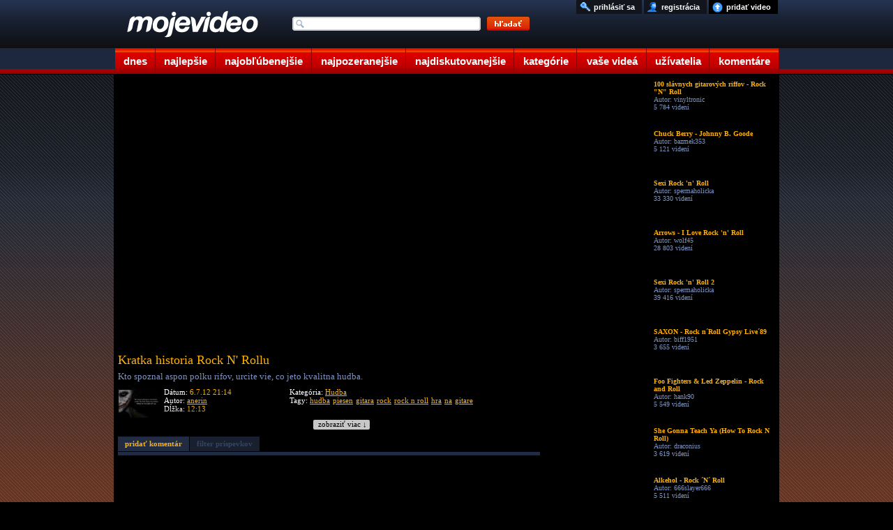

--- FILE ---
content_type: text/html; charset=UTF-8
request_url: https://www.mojevideo.sk/video/152af/kratka_historia_rock_n_rollu.html
body_size: 6584
content:
<!DOCTYPE html><html lang="sk"><head>
<title>Kratka historia Rock N' Rollu - Mojevideo</title>
<meta http-equiv="Content-Type" content="text/html; charset=utf-8" />
<meta name="author" content="(c) 2021 mojevideo.sk" />
<meta name="robots" content="index, follow" />
<meta name="facebook-domain-verification" content="n92640yo8bwgsh85lqt2oqjo3kk3re" />
<meta name="googlebot" content="index, follow, max-snippet:-1, max-image-preview:large, max-video-preview:-1" />
<meta name="bingbot" content="index, follow, max-snippet:-1, max-image-preview:large, max-video-preview:-1" />
<meta name="description" content="Kto spoznal aspon polku rifov, urcite vie, co jeto kvalitna hudba. Video pridal používateľ anerin do kategórie tanec, hudba a videoklipy, kľúčové" />
<meta name="keywords" content="hudba, piesen, gitara, rock, rock n roll, hra, na, gitare, video, videoklip, pesnička, hudba, videoklip, klip, video klip" />
<link rel="shortlink" href="http://moje.video/myr">
<link rel="alternate" media="handheld" href="https://m.mojevideo.sk/1uwf">
<link rel="alternate" media="only screen and (max-width: 640px)" href="https://m.mojevideo.sk/1uwf">



<meta property="fb:pages" content="101632528166011">
<meta property="og:locale" content="sk_SK" />
<meta property="og:type" content="article" />
<meta property="og:title" content="Kratka historia Rock N' Rollu" />
<meta property="og:description" content="Kto spoznal aspon polku rifov, urcite vie, co jeto kvalitna hudba." />
<meta property="og:url" content="https://www.mojevideo.sk/video/152af/kratka_historia_rock_n_rollu.html" />
<meta property="og:site_name" content="Mojevideo" />
<meta property="article:author" content="https://www.facebook.com/Mojevideo.sk" />
<meta property="article:publisher" content="https://www.facebook.com/Mojevideo.sk" />
<meta property="article:published_time" content="2012-07-06T21:14:01+02:00" />
<meta property="og:image" content="https://fs5.mojevideo.sk/imgfb/86703.jpg" />
<meta property="og:image:width" content="960" />
<meta property="og:image:height" content="540" /><link rel='preconnect' href='//fundingchoicesmessages.google.com' />
<link rel="dns-prefetch" href="//fs5.mojevideo.sk" />
<link rel="preconnect" href="//fs5.mojevideo.sk" />
<link rel='dns-prefetch' href='//googleads.g.doubleclick.net' />
<link rel='dns-prefetch' href='//pagead2.googlesyndication.com' />
<link rel='dns-prefetch' href='//www.gstatic.com' /><link rel="dns-prefetch" href="https://cache01.mojevideo.sk" /><link rel="icon" type="image/x-icon" href="/favicon.ico" />
<link rel="search" type="application/opensearchdescription+xml" title="mojevideo.sk" href="//www.mojevideo.sk/os.xml" />
<link rel="stylesheet" type="text/css" href="/c.css" /><style type="text/css">
.fc-footer-buttons-container .fc-footer-buttons .fc-cta-manage-options .fc-button-background {background-color:#FFF !important;}
.fc-footer-buttons-container .fc-footer-buttons .fc-cta-manage-options .fc-button-label {color:rgb(95, 99, 104) !important;}
</style>
<script>(function (){const b=document.createElement('script');b.src='/prebid.js';b.async=true;b.type='text/javascript';b.onerror=function(){console.log('xAdb');window.xAdb=true;};document.head.appendChild(b);})();var xH='VuPIk8eEGO3Ez5C5LLSxKUsVmDVhIBCFVXZiFxPjius';var xV6 = 'myr';var xhr = window.XMLHttpRequest ? new XMLHttpRequest() : (window.ActiveXObject ? new ActiveXObject('Microsoft.XMLHTTP'):null);if(xhr){ function sendReq(){xhr.open('POST', '/f_xa.php', true);xhr.setRequestHeader('Content-Type', 'application/x-www-form-urlencoded');xhr.onerror=function(){setTimeout(sendReq, 1000);};var res=(screen.width || document.documentElement.clientWidth || window.innerWidth) + "x" + (screen.height || document.documentElement.clientHeight || window.innerHeight);xhr.send('res=' + encodeURIComponent(res) + '&ref=' + encodeURIComponent(document.referrer) + '&rnd=' + Math.random());}sendReq();
(function () {
    var fired = false;
    var ticks = 0;

    function sendReqHelper(type) {
        if (fired) return;
        fired = true;

        var xhr = new XMLHttpRequest();
        xhr.open('POST', '/f_xa_helper.php', true);
        xhr.setRequestHeader('X-Requested-With', 'XMLHttpRequest');
        xhr.setRequestHeader('Content-Type', 'application/x-www-form-urlencoded');
        xhr.send('type=' + encodeURIComponent(type));

        cleanup();
    }

    function onScroll() {
        if (fired) return;
        if(ticks>1)sendReqHelper(1);
        ticks++;
    }

    function onClick() {
        sendReqHelper(2);
    }


    function onPointer(e) {
        switch (e.pointerType) {
            case 'mouse': sendReqHelper(4); break;
            case 'touch': sendReqHelper(5); break;
            case 'pen':   sendReqHelper(6); break;
            default:      sendReqHelper(3);
        }
    }

    function onTime10(){
        if(fired) return; else sendReqHelper(7);
    }

    function cleanup() {
        window.removeEventListener('scroll', onScroll);
        window.removeEventListener('pointerdown', onPointer);
        window.removeEventListener('click', onClick);
        if (timer) clearTimeout(timer);
    }

    setTimeout(function () {window.addEventListener('scroll', onScroll, { passive: true });}, 400);
    window.addEventListener('pointerdown', onPointer, true);
    window.addEventListener('click', onClick, true);
    setTimeout(onTime10, 10000);

})();}
(new Image()).src="//toplist.cz/count.asp?id=1697388&r="+Math.random();(new Image()).src="//toplist.sk/count.asp?id=1232825&r="+Math.random();
</script>
<script async src="https://fundingchoicesmessages.google.com/i/pub-1143039586146710?ers=1"></script>
<script src="/j2.js" type="text/javascript"></script>
<script>window.addEventListener('online',function(e){mv_error_msg_close();mv_notify('Ste späť online!')});window.addEventListener('offline',function(e){console.log("You are offline!");mv_error_msg()});function mv_error_msg(){var el=document.createElement('div');el.innerHTML='<div><svg fill="#fff" width="20px" height="20px" viewBox="0 0 20 20" width="20px" xmlns="http://www.w3.org/2000/svg"><path d="M19.752 16 11.686 1.7A1.911 1.911 0 0 0 10 .727a1.91 1.91 0 0 0-1.686.978L.25 16a1.873 1.873 0 0 0 .02 1.9 1.92 1.92 0 0 0 1.665.943h16.132a1.917 1.917 0 0 0 1.665-.943 1.875 1.875 0 0 0 .02-1.9Zm-8.6-10.08-.28 6.847h-1.76l-.281-6.844 2.322-.003Zm-.01 9.682A1.317 1.317 0 0 1 10 16.27a1.298 1.298 0 0 1-1.316-1.316 1.3 1.3 0 0 1 1.309-1.316 1.313 1.313 0 0 1 1.152 1.967l-.002-.003Z"></path></svg></div><div>Ste offline, skontrolujte pripojenie!</div><div onclick="mv_error_msg_close();" style="cursor:pointer;"><svg fill="#fff" width="20px" height="20px" viewBox="0 0 20 20" width="20" xmlns="http://www.w3.org/2000/svg"><path d="m18.442 2.442-.884-.884L10 9.116 2.442 1.558l-.884.884L9.116 10l-7.558 7.558.884.884L10 10.884l7.558 7.558.884-.884L10.884 10l7.558-7.558Z"></path></svg></div>';el.setAttribute('id','mv_el_error_msg');document.body.appendChild(el);setTimeout(function(){el.style.bottom="60px"},1000)}function mv_error_msg_close(){var el=document.getElementById('mv_el_error_msg');if(el!=null){el.style.bottom="-60px";setTimeout(function(){el.remove()},1000)}}function mv_notify(t,clbutton=false){var el=document.createElement('div');el.innerHTML='<div><svg xmlns="http://www.w3.org/2000/svg" width="20px" height="20px" viewBox="0 0 20 20"><path fill="#FFFFFF" d="M10,0C4.479,0,0,4.479,0,10s4.479,10,10,10c5.521,0,10-4.479,10-10S15.521,0,10,0z M8.959,13.766l-3.75-3.6l1.163-1.195l2.565,2.447l5.088-5.182l1.184,1.174L8.959,13.766z"/></svg></div><div>'+t+'</div>'+(clbutton==true?'<div onclick="(function(){var el=document.getElementById(\'mv_el_notify\');el.style.bottom=\'-60px\';setTimeout(function(){el.remove()},1000)})();" style="cursor:pointer;"><svg fill="#fff" width="20px" height="20px" viewBox="0 0 20 20" width="20" xmlns="http://www.w3.org/2000/svg"><path d="m18.442 2.442-.884-.884L10 9.116 2.442 1.558l-.884.884L9.116 10l-7.558 7.558.884.884L10 10.884l7.558 7.558.884-.884L10.884 10l7.558-7.558Z"></path></svg></div>':'')+'</div>';el.setAttribute('id','mv_el_notify');document.body.appendChild(el);setTimeout(function(){el.style.bottom="60px"},1000);if(clbutton==false){setTimeout(function(){el.style.bottom="-60px"},4000);setTimeout(function(){el.remove()},5000)}}</script></head><body><div id="bg">      <div id="cntnt">
        <div id="hdr"><a id="ind_logo" href="/"><img src="/g/videotitle.png" alt="mojevideo logo"></a>
            <ul id="mm">
                    <li><a href="/" title="dnes pridané videá" class="c1">dnes</a></li>
                    <li><a href="/najlepsie/" title="najlepšie videá" class="c2">najlepšie</a></li>
                    <li><a href="/najoblubenejsie/" title="najobľúbenejšie videá" class="c3">najobľúbenejšie</a></li>
                    <li><a href="/najpozeranejsie/" title="najpozeranejšie videá" class="c4">najpozeranejšie</a></li>
                    <li><a href="/najdiskutovanejsie/" title="najdiskutovanejšie videá" class="c5">najdiskutovanejšie</a></li>
                    <li><a href="/kategorie/" title="zobraziť videá podľa kategórií" class="c6">kategórie</a></li>
                    <li><a href="/vase/" title="vaše videá" class="c7">vaše videá</a></li>
                    <li><a href="/uzivatelia/" title="zobraziť registrovaních užívateľov" class="c8">užívatelia</a></li>
                    <li><a href="/komentare" title="vaše komentáre k videám" class="c9">komentáre</a></li>
            </ul>
            <form method="post" name="srch_form" action="/s.php">
                    <input type="text" name="q" maxlength="32" onkeyup="opensuggest(event, this);" onfocus="typing=true" onblur="closesuggest();" autocomplete="off" id="ind_srch" />
                    <input type="image" src="/g/searchbutton.png" alt="srch" title="Kliknutím sem zahájite vyhľadávanie." id="ind_sub" />
            </form>
            <div id="suggest"></div>
            <ul id="ind_uf"><li><a href="/nahraj" title="nahrať video na našu stránku" id="ind_upld">pridať video</a></li>
                         <li><a href="/registracia" title="zaregistrujte sa u nás zadarmo"  id="ind_reg">registrácia</a></li>
                          <li><a href="/prihlasenie" title="prihlásiť sa" rel="nofollow"  id="ind_sig">prihlásiť sa</a></li></ul></div><div id="blk"><div id="video_main">
<div id="video_lft">
<div id="video">
</div>
<div id="video_func"></div>
<div id="video-comment">
<h1>Kratka historia Rock N' Rollu</h1>
<p>Kto spoznal aspon polku rifov, urcite vie, co jeto kvalitna hudba.</p>
<div id="video-details"><img src="/uixs/50527.jpg" alt="upic" title="anerin">
    <div class="info1">
        <p>Dátum: <span>6.7.12 21:14</span></p>
        <p>Autor: <a href="/u/anerin/" title="Kanál používateľa - anerin">anerin</a></p>
        <p>Dĺžka: <span>12:13</span></p>
    </div>
    <div class="info2">
        <p>Kategória: <a href="/hudba/">Hudba</a></p>
        <p>Tagy: <a href="/srch/hudba/" title="hľadať videá: hudba" rel="tag">hudba</a> <a href="/srch/piesen/" title="hľadať videá: piesen" rel="tag">piesen</a> <a href="/srch/gitara/" title="hľadať videá: gitara" rel="tag">gitara</a> <a href="/srch/rock/" title="hľadať videá: rock" rel="tag">rock</a> <a href="/srch/rock_n_roll/" title="hľadať videá: rock n roll" rel="tag">rock n roll</a> <a href="/srch/hra/" title="hľadať videá: hra" rel="tag">hra</a> <a href="/srch/na/" title="hľadať videá: na" rel="tag">na</a> <a href="/srch/gitare/" title="hľadať videá: gitare" rel="tag">gitare</a></p>
    </div>
</div>
<div id="readMore"><div onclick="gO('video-comment').style.height='100%';gO('readMore').style.display='none';">zobraziť viac &darr;</div></div>
</div><div id="video_msg"></div><div id="video_eml"></div>
<div id="video_stats"></div>
<div id="mc">
<div><a href="javascript:not_member();" class="mia" id="mi1">pridať komentár</a><a href="javascript:not_member();" class="mid" id="mi2">filter príspevkov</a></div>
<div id="dyc"></div>
</div>
<div id="combox"></div>
<div id="comlayer"></div><script type="text/javascript" charset="utf-8">
c_funcs('0', '0', '0', '152af/kratka_historia_rock_n_rollu', '6', '3f3d40713a6f703b807a3e6e3d764077737b7b4078727e76723a454240413a3d453b40453b', '2 717');var vTs=0;var v36='86703',vCa='cache02'</script><script type="text/javascript" src="/v1.js"></script><script>var vHash=['nDIXVClUICYjDhgnmoW4BA','9Tvl3SKSZVccpHiK60pncw'],gRoDt=1,vDur=733,vEx='1768811100',vDq=0,vVq=1,vId=86703;sU+='myr';lU+='152af/kratka_historia_rock_n_rollu.html';eM+='1uwf'+eMc;var sTm=1768796728,rvid=86703, rxid='536g0ef1vp4d3l6miqq6nhtlh0', ra='3f3d40713a6f703b807a3e6e3d764077737b7b4078727e76723a454240413a3d453f45', fa='3f3d40713a6f703b807a3e6e3d764077737b7b4078727e76723a454240413a3d4540453b45413d3d', sEm='3f3d40713a6f703b807a3e6e3d764077737b7b4078727e76723a454240413a3d453b43453b';xmlreq(fa,4);plv5();</script></div>
<div id="video_rgt">
<div id="video_fu"></div>
<div id="video_sim"><ul><li><a href="/video/1bc64/100_slavnych_gitarovych_riffov_rock_n_roll.html"><img src="/1x1.gif" data-src="//fs5.mojevideo.sk/imgs/113764.jpg" alt="100 slávnych gitarových riffov - Rock &quot;N&quot; Roll"/><p><strong>100 slávnych gitarových riffov - Rock "N" Roll</strong><span>Autor: vinyltronic</span><span>5 784 videní</span></p></a></li><li><a href="/video/ac91/chuck_berry_johnny_b_goode.html"><img src="/1x1.gif" data-src="//fs5.mojevideo.sk/imgs/44177.jpg" alt="Chuck Berry - Johnny B. Goode"/><p><strong>Chuck Berry - Johnny B. Goode</strong><span>Autor: bazmek353</span><span>5 121 videní</span></p></a></li><li><a href="/video/c1b7/sexi_rock_n_roll.html"><img src="/1x1.gif" data-src="//fs5.mojevideo.sk/imgs/49591.jpg" alt="Sexi Rock 'n' Roll" id="im0"/><p><strong>Sexi Rock 'n' Roll</strong><span>Autor: spermaholicka</span><span>33 330 videní</span></p></a></li><li><a href="/video/ce43/arrows_i_love_rock_n_roll.html"><img src="/1x1.gif" data-src="//fs5.mojevideo.sk/imgs/52803.jpg" alt="Arrows - I Love Rock 'n' Roll"/><p><strong>Arrows - I Love Rock 'n' Roll</strong><span>Autor: wolf45</span><span>28 803 videní</span></p></a></li><li><a href="/video/c4f0/sexi_rock_n_roll_2.html"><img src="/1x1.gif" data-src="//fs5.mojevideo.sk/imgs/50416.jpg" alt="Sexi Rock 'n' Roll 2" id="im1"/><p><strong>Sexi Rock 'n' Roll 2</strong><span>Autor: spermaholicka</span><span>39 416 videní</span></p></a></li><li><a href="/video/15171/saxon_rock_n_roll_gypsy_live_89.html"><img src="/1x1.gif" data-src="//fs5.mojevideo.sk/imgs/86385.jpg" alt="SAXON - Rock n´Roll Gypsy Live´89"/><p><strong>SAXON - Rock n´Roll Gypsy Live´89</strong><span>Autor: biff1951</span><span>3 655 videní</span></p></a></li><li><a href="/video/100e3/foo_fighters_led_zeppelin_rock_and_roll.html"><img src="/1x1.gif" data-src="//fs5.mojevideo.sk/imgs/65763.jpg" alt="Foo Fighters &amp; Led Zeppelin - Rock and Roll"/><p><strong>Foo Fighters & Led Zeppelin - Rock and Roll</strong><span>Autor: hank90</span><span>5 549 videní</span></p></a></li><li><a href="/video/1345a/she_gonna_teach_ya_(how_to_rock_n_roll).html"><img src="/1x1.gif" data-src="//fs5.mojevideo.sk/imgs/78938.jpg" alt="She Gonna Teach Ya (How To Rock N Roll)"/><p><strong>She Gonna Teach Ya (How To Rock N Roll)</strong><span>Autor: draconius</span><span>3 619 videní</span></p></a></li><li><a href="/video/c4dc/alkehol_rock_n_roll.html"><img src="/1x1.gif" data-src="//fs5.mojevideo.sk/imgs/50396.jpg" alt="Alkehol - Rock ´N´ Roll"/><p><strong>Alkehol - Rock ´N´ Roll</strong><span>Autor: 666slayer666</span><span>5 511 videní</span></p></a></li><li><a href="/video/110c8/skrillex_rock_n_roll.html"><img src="/1x1.gif" data-src="//fs5.mojevideo.sk/imgs/69832.jpg" alt="Skrillex - Rock n Roll"/><p><strong>Skrillex - Rock n Roll</strong><span>Autor: its</span><span>4 514 videní</span></p></a></li><li><a href="/video/e03f/deti_rock_and_rollu_(hviezdicka).html"><img src="/1x1.gif" data-src="//fs5.mojevideo.sk/imgs/57407.jpg" alt="Deti Rock and Rollu (Hviezdička)"/><p><strong>Deti Rock and Rollu (Hviezdička)</strong><span>Autor: world</span><span>7 026 videní</span></p></a></li><li><a href="/video/e6fd/the_subways_rock_roll_queen.html"><img src="/1x1.gif" data-src="//fs5.mojevideo.sk/imgs/59133.jpg" alt="The Subways - Rock &amp; Roll Queen"/><p><strong>The Subways - Rock & Roll Queen</strong><span>Autor: h1t0</span><span>14 680 videní</span></p></a></li><li><a href="/video/be38/rock_roll_dedo_2.html"><img src="/1x1.gif" data-src="//fs5.mojevideo.sk/imgs/48696.jpg" alt="Rock &amp; Roll dedo 2"/><p><strong>Rock & Roll dedo 2</strong><span>Autor: wolf45</span><span>10 479 videní</span></p></a></li></ul></div>
</div></div>
<script type="text/javascript">hAdult(new Array("0", "1"), 'safe_filter320x180.png');</script><ul id="cat"><li><a href="/auto_moto_lietadla/" title="autá, motocykle a lietadlá">Auto-moto-lietadlá</a></li><li><a href="/animovane/" title="animované videá">Animované</a></li><li><a href="/cestovanie/" title="videá o svete, cetovaní a prírode">Cestovanie a príroda</a></li><li><a href="/deti/" title="zábavné videá detí">Deti</a></li><li><a href="/film_a_tv/" title="film, kino a televízia">Film a tv</a></li><li><a href="/hudba/" title="tanec, hudba a videoklipy">Hudba</a></li><li><a href="/ludia/" title="ľudia">Ľudia</a></li><li><a href="/reklamy/" title="reklamy">Reklamy</a></li><li><a href="/sokujuce/" title="šokujúce videá">Šokujúce</a></li><li><a href="/sporty/" title="šport a športové videá">Športy</a></li><li><a href="/veda_a_technika/" title="videá o vede a technike">Veda a technika</a></li><li><a href="/zabavne/" title="zábavné videá">Zábavné</a></li><li><a href="/zvieratka/" title="videá zvieratiek">Zvieratká</a></li></ul></div></div><div id="fc">
<ul id="footer">
<li>štatistiky<ul>
    <li>generované za: 0.02s</li>
    <li>ľudí na stránke: 5498</li><li>počet videí: 266569</li><li>dĺžka obsahu: 886.59 dní</li></ul></li>
<li>pomoc<ul>    <li><a href="/faq" title="odpovede na často kladené otázky">často kladené otázky</a></li>
    <li><a href="/stratene-udaje" title="pomoc, ak ste stratili heslo alebo prihlasovacie meno">stratené heslo?</a></li>
</ul></li>
<li>pravidlá<ul>
    <li><a href="/podmienky" title="podmienky používania portálu Mojevideo.sk">podmienky používania</a></li>
    <li><a href="/ochrana" title="ochrana súkromia užívateľov">ochrana súkromia</a></li>
    <li><a href="/kontakt" title="kontaktujte nás">kontakt</a></li>
</ul></li>
<li>informácie<ul>    <li><a href="/smilies" title="Ako písať smajlíky">smajlíky</a></li>
    <li><a href="//m.mojevideo.sk" title="Mobilná HTML5 verzia">mobilná html5 ver.</a></li>
    <li><a href="/novinky" title="čo je nové">novinky</a></li>
</ul></li>
<li>partneri
<ul><li><a href="https://eduhracky.sk" title="Drevené hračky pre deti" target="_blank">Drevené hračky</a></li></ul>
</li>
</ul>
</div><script type="text/javascript">hAd();var lazyimages = document.querySelectorAll('img[data-src]'); if ('IntersectionObserver' in window) { var imageObserver = new IntersectionObserver(function (entries, observer) { entries.forEach(function (entry) { if (entry.isIntersecting) { var img = entry.target; var picture = img.parentElement.tagName.toLowerCase() === 'picture' ? img.parentElement : null; if (picture) { var sources = picture.querySelectorAll('source[data-srcset]'); sources.forEach(function (source) { source.setAttribute('srcset', source.getAttribute('data-srcset')); source.removeAttribute('data-srcset'); }); } img.src = img.dataset.src; img.removeAttribute('data-src'); imageObserver.unobserve(img); } }); }, { rootMargin: '80px 0px' }); lazyimages.forEach(function (img) { imageObserver.observe(img); }); } else { for (var i = 0; i < lazyimages.length; i++) { var img = lazyimages[i]; var picture = img.parentElement.tagName.toLowerCase() === 'picture' ? img.parentElement : null; if (picture) { var sources = picture.querySelectorAll('source[data-srcset]'); sources.forEach(function (source) { source.setAttribute('srcset', source.getAttribute('data-srcset')); source.removeAttribute('data-srcset'); }); } img.src = img.dataset.src; img.removeAttribute('data-src'); } }</script></div></body></html>

--- FILE ---
content_type: application/javascript; charset=utf-8
request_url: https://fundingchoicesmessages.google.com/f/AGSKWxXDLLjjX3WfX35ske0z8G8iXDP8p79lCEow5zJgLLa4OWPlj53LXakLA3YTqBM0RLSvTFHkibxILbvHBKEPjeS9cDhfSPPspFDmH7iD2myaHtf5M4di_vxWwN2gXXevTPFCrdWh?fccs=W251bGwsbnVsbCxudWxsLG51bGwsbnVsbCxudWxsLFsxNzY4Nzk2NzI5LDUzODAwMDAwMF0sbnVsbCxudWxsLG51bGwsW251bGwsWzddXSwiaHR0cHM6Ly93d3cubW9qZXZpZGVvLnNrL3ZpZGVvLzE1MmFmL2tyYXRrYV9oaXN0b3JpYV9yb2NrX25fcm9sbHUuaHRtbCIsbnVsbCxbWzgsIk05bGt6VWFaRHNnIl0sWzksImVuLVVTIl0sWzE5LCIyIl0sWzE3LCJbMF0iXSxbMjQsIiJdLFsyOSwiZmFsc2UiXV1d
body_size: -229
content:
if (typeof __googlefc.fcKernelManager.run === 'function') {"use strict";this.default_ContributorServingResponseClientJs=this.default_ContributorServingResponseClientJs||{};(function(_){var window=this;
try{
var OH=function(a){this.A=_.t(a)};_.u(OH,_.J);var PH=_.Zc(OH);var QH=function(a,b,c){this.B=a;this.params=b;this.j=c;this.l=_.F(this.params,4);this.o=new _.bh(this.B.document,_.O(this.params,3),new _.Og(_.Ok(this.j)))};QH.prototype.run=function(){if(_.P(this.params,10)){var a=this.o;var b=_.ch(a);b=_.Jd(b,4);_.gh(a,b)}a=_.Pk(this.j)?_.Xd(_.Pk(this.j)):new _.Zd;_.$d(a,9);_.F(a,4)!==1&&_.H(a,4,this.l===2||this.l===3?1:2);_.Dg(this.params,5)&&(b=_.O(this.params,5),_.fg(a,6,b));return a};var RH=function(){};RH.prototype.run=function(a,b){var c,d;return _.v(function(e){c=PH(b);d=(new QH(a,c,_.A(c,_.Nk,2))).run();return e.return({ia:_.L(d)})})};_.Rk(8,new RH);
}catch(e){_._DumpException(e)}
}).call(this,this.default_ContributorServingResponseClientJs);
// Google Inc.

//# sourceURL=/_/mss/boq-content-ads-contributor/_/js/k=boq-content-ads-contributor.ContributorServingResponseClientJs.en_US.M9lkzUaZDsg.es5.O/d=1/exm=kernel_loader,loader_js_executable/ed=1/rs=AJlcJMzanTQvnnVdXXtZinnKRQ21NfsPog/m=web_iab_tcf_v2_signal_executable
__googlefc.fcKernelManager.run('\x5b\x5b\x5b8,\x22\x5bnull,\x5b\x5bnull,null,null,\\\x22https:\/\/fundingchoicesmessages.google.com\/f\/AGSKWxUhTwLc5lqU634mSmNCWi9Fxx2f6EEDCACsF8xPqqXyQzVRpTpREkAf8C6tnbX4DXAzOG5PCwBBrti70lTGqHa7VW57-_exao-3xOUzpdqOP2n3rutV_lVtdZf8suRW76Tj-dSL\\\x22\x5d,null,null,\x5bnull,null,null,\\\x22https:\/\/fundingchoicesmessages.google.com\/el\/AGSKWxU93Xm-kPemaNn8M7gJnu_9A64U1qs81J8W2XC3lYr_qqKqctWNlTpQsBJ-YkW46sLM5IlwyYh4QrIFDzhMyfmhKQxUMI3X2bjv15y_5QsM8mRPqdyNWDqSbO3_Ju3kZ4AFtwu-\\\x22\x5d,null,\x5bnull,\x5b7\x5d\x5d\x5d,\\\x22mojevideo.sk\\\x22,1,\\\x22sk\\\x22,null,null,null,null,1\x5d\x22\x5d\x5d,\x5bnull,null,null,\x22https:\/\/fundingchoicesmessages.google.com\/f\/AGSKWxWsnpIEsS529eVQPt5iQ81HPCovO4lOQJYVWoNnSNrBuK6Dg1A4vXrDkJKnNKDfmnBpl4LPKH5mvI2cKOjeu33A6bEGW1Pe96T3R7U5gZm7wCM4XaX_fNFcaOnhGWupYolrmkKK\x22\x5d\x5d');}

--- FILE ---
content_type: application/javascript; charset=utf-8
request_url: https://fundingchoicesmessages.google.com/f/AGSKWxUb-nNEP-a1Aj76F5ElqQudGe44PDPAPW7bS5Uh3nzaYR8ciJVkxNPodhayNeJODEemdFrwIqSq0GBmZEguR4bqEyyBbBWYgabUb8YNoq6JUdjLE_tqsENWfAS-j9MrfGMazzQTkPNCV_dFNCeUdYpJPIvrNpbupPXCz7rvHDy1XE9N_ILLcrmQmRA=/_/advph./sidead1./adreadytractions..org/ads//assets/ads_
body_size: -1292
content:
window['9f183642-e9ef-4ded-a1d2-23a3361a9f34'] = true;